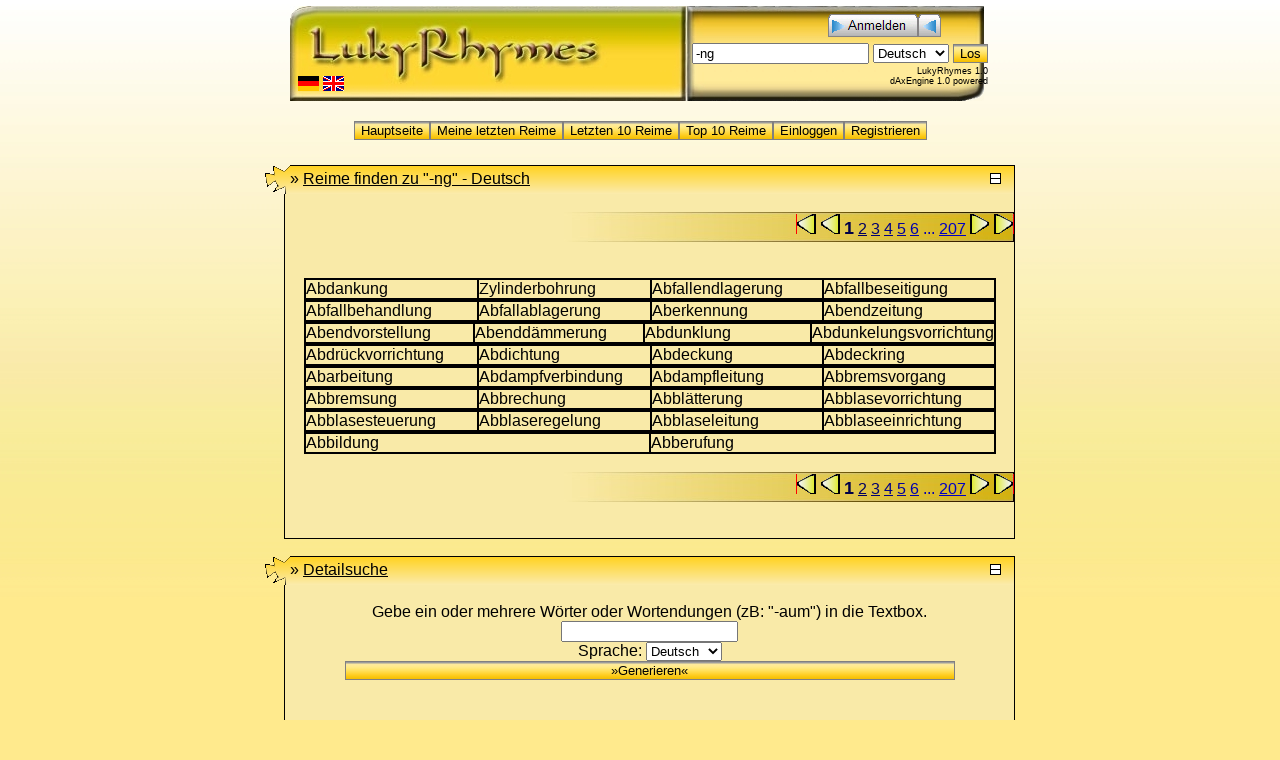

--- FILE ---
content_type: text/html; charset=iso-8859-1
request_url: http://lukyrhymes.lukaswojcik.com/index.php?action=lukyrhymes&caction=dsearch&searchv=-ng&to=de
body_size: 3356
content:
 <!-- Developed by dAxpHpNIzER -->
 <!DOCTYPE HTML PUBLIC "-//W3C//DTD HTML 4.01 Transitional//EN">
 <html>
 <head>
 <meta name="Content-language" content="DE">
 <meta name="MimeType" content="text/html">
 <meta name="author" content="Lukas Wojcik">
 <meta name="Publisher" content="Lukas Wojcik">
 <meta name="Publisher-Email" content="luky@lukydeluxe.org">
 <meta name="robots" content="INDEX, FOLLOW">
 <meta name="revisit-after" content="7 days">
 <meta name="rating" content="General">
 <meta name="distribution" content="Global">
 <meta name="copyright" content="Copyright (C) Lukas Wojcik 2002-2026">
 <meta name="Page-topic" content="Community">
 <meta name="Audience" content="All">
 <meta name="Page-type" content="Private Homepage">
 <meta name="resource-type" content="document">
 <meta name="generator" content="Editor">
 <meta name="description" content="LukyRhymes">
 <meta name="keywords" content="Luky,Lukydeluxe,community,php,java,script,news,counter,chat,lukychat,lukyboard,forum,board,zeichnen,draw,zeichnen,quiz,lukyquiz,4inline,vier,gewinnt,four,wins,tools,php scripts,daxphpnizer,Rhymes,LukyRhymes">
 <meta http-equiv="pics-label" content='(pics-1.1 "http://www.icra.org/ratingsv02.html" l gen true for "http://rhymes.luky.cc" r (nz 1 vz 1 lz 1 oz 1 cb 1))'>
 <meta http-equiv="Content-Language" content="de-at">
 <meta http-equiv="expires" content="never">
 <meta http-equiv="Content-Type" content="text/html; charset=iso-8859-1">
 <link rel="stylesheet" href="./templates/LukyRhymesStyle/lukyrhymes.css" type="text/css">
 <script language="JavaScript" type="text/javascript" src="./templates/LukyRhymesStyle/lukyrhymes.js"></script>
 <title>LukyRhymes :: Reime finden zu "-ng"</title>
 </head>

 <body >
 <table border="0" cellpadding="0" cellspacing="0" width="100%" class="tbl1">
 <tr>
 <td><div align="center">
 <table border="0" cellpadding="0" cellspacing="0" width="70%" class="tbl2">
 <tr>
 <td>
 <table border="0" cellpadding="0" cellspacing="0" width="100%" class="tbl3">
 <tr>
 <td class="top1" valign="top"><table border="0" cellpadding="0" cellspacing="0" width="100%">
 <tr>
 <td class="logolink" valign="top"><a href="index.php"><img src="./img/1px.gif" width="400" height="70" border="0" alt="LukyRhymes"></a></td>
 </tr>
 <tr>
 <td class="lngs" valign="bottom">&nbsp;&nbsp;<a href="index.php?lang=de"><img src="./img/Germany.gif" border="0"></a> <a href="index.php?lang=en"><img src="./img/Great_Britain.gif" border="0"></a><br>&nbsp;</td>
 </tr>
 </table></td>
 <td class="top2" valign="top"><form method="POST" action="index.php?action=lukyrhymes&amp;caction=dsearch" name="qs">
 <table border="0" cellpadding="0" cellspacing="2" width="100%">
 <tr>
 <td class="logon" valign="top"><div align="center"><span style="font-size:6px;">&nbsp;<br></span>&nbsp;&nbsp;&nbsp;&nbsp;&nbsp;&nbsp;&nbsp;&nbsp;&nbsp;&nbsp;&nbsp;&nbsp;&nbsp;&nbsp;&nbsp;&nbsp;&nbsp;&nbsp;&nbsp;&nbsp;&nbsp;&nbsp;<img src="http://lukycc.lukaswojcik.com/img/de_login.gif" border="0" alt="Luky.cc Network" width="0" height="0"><img src="http://lukycc.lukaswojcik.com/img/de_login.gif" border="0" alt="Luky.cc Network" width="0" height="0"><img src="http://lukycc.lukaswojcik.com/img/autodetect.gif" border="0" alt="Luky.cc Network - AutoDetect" width="0" height="0"><img src="http://lukycc.lukaswojcik.com/img/autodetect.gif" border="0" alt="Luky.cc Network - AutoDetect" width="0" height="0"><a href="index.php?action=lukyrhymes&amp;caction=login"><img src="http://lukycc.lukaswojcik.com/img/de_login.gif" border="0" alt="Einloggen" onMouseOver="this.src='http://lukycc.lukaswojcik.com/img/de_login.gif'" onMouseOut="this.src='http://lukycc.lukaswojcik.com/img/de_login.gif'"></a><a href="http://luky.cc/autodetect.php?b=5"><img src="http://lukycc.lukaswojcik.com/img/autodetect.gif" border="0" alt="Luky.cc Network - AutoDetect" onMouseOver="this.src='http://lukycc.lukaswojcik.com/img/autodetect.gif'" onMouseOut="this.src='http://lukycc.lukaswojcik.com/img/autodetect.gif'"></a></div></td>
 </tr>
 <tr>
 <td class="quickrhyme" valign="top"><div align="center"><input type="text" name="searchv" value="-ng"> <select name="to"><option value="de">Deutsch</option><option value="en">Englisch</option><option value="sp">Spanisch</option><option value="all">Alle</option></select> <input type="submit" value="Los" class="buttonclass1" id="hexeirre34963" onClick="hover3x('hexeirre34963', '1');qs.submit()" onMouseOver="hover1x('hexeirre34963', '1')" onMouseOut="hover2x('hexeirre34963', '1')"></div></td>
 </tr>
 <tr>
 <td class="version" valign="bottom"><div align="right"><span style="font-size:9px;">LukyRhymes 1.0<br>dAxEngine 1.0 powered<br>&nbsp;</span></div></td>
 </tr>
 </table></form>
 </td>
 </tr>
 </table>
 </td>
 </tr>
 </table></div>
 </td>
 </tr>
 </table>
 <table border="0" cellpadding="0" cellspacing="0" width="100%" class="bmenu">
 <tr>
 <td><div align="center"><table border="0" cellspacing="0" cellpadding="0"><tr><td><form method="POST" action="index.php" name="m1"><input type="submit" value="Hauptseite" class="buttonclass1" id="hexeirre554605" onClick="hover3x('hexeirre554605', '1');this.value='Bitte warten...';m1.submit()" onMouseOver="hover1x('hexeirre554605', '1')" onMouseOut="hover2x('hexeirre554605', '1')"></form></td><td><form method="POST" action="index.php?action=lukyrhymes&amp;caction=showmy" name="m2"><input type="submit" value="Meine letzten Reime" class="buttonclass1" id="hexeirre482188" onClick="hover3x('hexeirre482188', '1');this.value='Bitte warten...';m2.submit()" onMouseOver="hover1x('hexeirre482188', '1')" onMouseOut="hover2x('hexeirre482188', '1')"></form></td><td><form method="POST" action="index.php?action=lukyrhymes&amp;caction=last10" name="m3"><input type="submit" value="Letzten 10 Reime" class="buttonclass1" id="hexeirre279655" onClick="hover3x('hexeirre279655', '1');this.value='Bitte warten...';m3.submit()" onMouseOver="hover1x('hexeirre279655', '1')" onMouseOut="hover2x('hexeirre279655', '1')"></form></td><td><form method="POST" action="index.php?action=lukyrhymes&amp;caction=top10" name="m6"><input type="submit" value="Top 10 Reime" class="buttonclass1" id="hexeirre194690" onClick="hover3x('hexeirre194690', '1');this.value='Bitte warten...';m6.submit()" onMouseOver="hover1x('hexeirre194690', '1')" onMouseOut="hover2x('hexeirre194690', '1')"></form></td><td><form method="POST" action="index.php?action=lukyrhymes&amp;caction=login" name="m4"><input type="submit" value="Einloggen" class="buttonclass1" id="hexeirre786712" onClick="hover3x('hexeirre786712', '1');this.value='Bitte warten...';m4.submit()" onMouseOver="hover1x('hexeirre786712', '1')" onMouseOut="hover2x('hexeirre786712', '1')"></form></td><td><form method="POST" action="index.php?action=lukyrhymes&amp;caction=reg" name="m5"><input type="submit" value="Registrieren" class="buttonclass1" id="hexeirre139171" onClick="hover3x('hexeirre139171', '1');this.value='Bitte warten...';m5.submit()" onMouseOver="hover1x('hexeirre139171', '1')" onMouseOut="hover2x('hexeirre139171', '1')"></form></td> </tr></table></div></td>
 </tr>
 </table><div align="center">
 <script language="JavaScript">
 </script>
 <table border="0" cellpadding="0" cellspacing="0" width="100%" class="contenti">
 <tr>
 <td class="ci1">&nbsp;</td>
 <td class="ci2">&raquo; <a href="#" onClick="t_toggle('918501')"><span style="font-size:16px;">Reime finden zu</span> "-ng" - <span style="font-size:16px;">Deutsch</span></a></td>
 <td class="ci3"><div align="center"><span id="toggler918501"></span></div></td>
 </tr>
 </table>
 <table border="0" cellpadding="0" cellspacing="0" width="100%" class="content">
 <tr>
 <td class="c1">&nbsp;</td>
 <td class="c2">&nbsp;<span id="t918501"> <div align="right"><table class="sitescr0ller" cellpadding="0" cellspacing="0" border="0"><tr><td><div align="right"><span style="font-size:16px;"><a href="index.php?action=lukyrhymes&amp;caction=dsearch&amp;paged=0&amp;searchv=-ng&amp;p0=0&amp;extended=0&amp;to=de"><img src="./templates/LukyRhymesStyle/img/links2x7.gif" border="0"></a> <a href="index.php?action=lukyrhymes&amp;caction=dsearch&amp;paged=0&amp;searchv=-ng&amp;p0=0&amp;extended=0&amp;to=de"><img src="./templates/LukyRhymesStyle/img/links1x7.gif" border="0"></a>  <b><span style="font-size:18px;color:#FF0000;"><font color="#000047">1</font></span></b> <a href="index.php?action=lukyrhymes&amp;caction=dsearch&amp;paged=0&amp;searchv=-ng&amp;p0=1&amp;extended=0&amp;to=de" class="schwarz"><font color="#00005d">2</font></a> <a href="index.php?action=lukyrhymes&amp;caction=dsearch&amp;paged=0&amp;searchv=-ng&amp;p0=2&amp;extended=0&amp;to=de" class="schwarz"><font color="#000071">3</font></a> <a href="index.php?action=lukyrhymes&amp;caction=dsearch&amp;paged=0&amp;searchv=-ng&amp;p0=3&amp;extended=0&amp;to=de" class="schwarz"><font color="#000085">4</font></a> <a href="index.php?action=lukyrhymes&amp;caction=dsearch&amp;paged=0&amp;searchv=-ng&amp;p0=4&amp;extended=0&amp;to=de" class="schwarz"><font color="#000099">5</font></a> <a href="index.php?action=lukyrhymes&amp;caction=dsearch&amp;paged=0&amp;searchv=-ng&amp;p0=5&amp;extended=0&amp;to=de" class="schwarz"><font color="#0000ad">6</font></a> <font color="#0000ae">.</font><font color="#0000af">.</font><font color="#0000af">.</font>  <a href="index.php?action=lukyrhymes&amp;caction=dsearch&amp;paged=0&amp;searchv=-ng&amp;p0=206&amp;extended=0&amp;to=de" class="schwarz"><font color="#0000c3">2</font><font color="#0000c3">0</font><font color="#0000c3">7</font></a> <a href="index.php?action=lukyrhymes&amp;caction=dsearch&amp;paged=0&amp;searchv=-ng&amp;p0=1&amp;extended=0&amp;to=de"><img src="./templates/LukyRhymesStyle/img/rechts1x7.gif" border="0"></a> <a href="index.php?action=lukyrhymes&amp;caction=dsearch&amp;paged=0&amp;searchv=-ng&amp;p0=206&amp;extended=0&amp;to=de"><img src="./templates/LukyRhymesStyle/img/rechts2x7.gif" border="0"></a> </span></div></td></tr></table></div><br><br><div align="center"><table width="95%" border="1" cellpadding="0" cellspacing="0" style="border-color:#000000"><tr><td width="25%">Abdankung</td><td width="25%">Zylinderbohrung</td><td width="25%">Abfallendlagerung</td><td width="25%">Abfallbeseitigung</td></tr></table></div><div align="center"><table width="95%" border="1" cellpadding="0" cellspacing="0" style="border-color:#000000"><tr><td width="25%">Abfallbehandlung</td><td width="25%">Abfallablagerung</td><td width="25%">Aberkennung</td><td width="25%">Abendzeitung</td></tr></table></div><div align="center"><table width="95%" border="1" cellpadding="0" cellspacing="0" style="border-color:#000000"><tr><td width="25%">Abendvorstellung</td><td width="25%">Abenddämmerung</td><td width="25%">Abdunklung</td><td width="25%">Abdunkelungsvorrichtung</td></tr></table></div><div align="center"><table width="95%" border="1" cellpadding="0" cellspacing="0" style="border-color:#000000"><tr><td width="25%">Abdrückvorrichtung</td><td width="25%">Abdichtung</td><td width="25%">Abdeckung</td><td width="25%">Abdeckring</td></tr></table></div><div align="center"><table width="95%" border="1" cellpadding="0" cellspacing="0" style="border-color:#000000"><tr><td width="25%">Abarbeitung</td><td width="25%">Abdampfverbindung</td><td width="25%">Abdampfleitung</td><td width="25%">Abbremsvorgang</td></tr></table></div><div align="center"><table width="95%" border="1" cellpadding="0" cellspacing="0" style="border-color:#000000"><tr><td width="25%">Abbremsung</td><td width="25%">Abbrechung</td><td width="25%">Abblätterung</td><td width="25%">Abblasevorrichtung</td></tr></table></div><div align="center"><table width="95%" border="1" cellpadding="0" cellspacing="0" style="border-color:#000000"><tr><td width="25%">Abblasesteuerung</td><td width="25%">Abblaseregelung</td><td width="25%">Abblaseleitung</td><td width="25%">Abblaseeinrichtung</td></tr></table></div><div align="center"><table width="95%" border="1" cellpadding="0" cellspacing="0" style="border-color:#000000"><tr><td width="25%">Abbildung</td><td width="25%">Abberufung</td></tr></table></div><br> <div align="right"><table class="sitescr0ller" cellpadding="0" cellspacing="0" border="0"><tr><td><div align="right"><span style="font-size:16px;"><a href="index.php?action=lukyrhymes&amp;caction=dsearch&amp;paged=0&amp;searchv=-ng&amp;p0=0&amp;extended=0&amp;to=de"><img src="./templates/LukyRhymesStyle/img/links2x7.gif" border="0"></a> <a href="index.php?action=lukyrhymes&amp;caction=dsearch&amp;paged=0&amp;searchv=-ng&amp;p0=0&amp;extended=0&amp;to=de"><img src="./templates/LukyRhymesStyle/img/links1x7.gif" border="0"></a>  <b><span style="font-size:18px;color:#FF0000;"><font color="#000047">1</font></span></b> <a href="index.php?action=lukyrhymes&amp;caction=dsearch&amp;paged=0&amp;searchv=-ng&amp;p0=1&amp;extended=0&amp;to=de" class="schwarz"><font color="#00005d">2</font></a> <a href="index.php?action=lukyrhymes&amp;caction=dsearch&amp;paged=0&amp;searchv=-ng&amp;p0=2&amp;extended=0&amp;to=de" class="schwarz"><font color="#000071">3</font></a> <a href="index.php?action=lukyrhymes&amp;caction=dsearch&amp;paged=0&amp;searchv=-ng&amp;p0=3&amp;extended=0&amp;to=de" class="schwarz"><font color="#000085">4</font></a> <a href="index.php?action=lukyrhymes&amp;caction=dsearch&amp;paged=0&amp;searchv=-ng&amp;p0=4&amp;extended=0&amp;to=de" class="schwarz"><font color="#000099">5</font></a> <a href="index.php?action=lukyrhymes&amp;caction=dsearch&amp;paged=0&amp;searchv=-ng&amp;p0=5&amp;extended=0&amp;to=de" class="schwarz"><font color="#0000ad">6</font></a> <font color="#0000ae">.</font><font color="#0000af">.</font><font color="#0000af">.</font>  <a href="index.php?action=lukyrhymes&amp;caction=dsearch&amp;paged=0&amp;searchv=-ng&amp;p0=206&amp;extended=0&amp;to=de" class="schwarz"><font color="#0000c3">2</font><font color="#0000c3">0</font><font color="#0000c3">7</font></a> <a href="index.php?action=lukyrhymes&amp;caction=dsearch&amp;paged=0&amp;searchv=-ng&amp;p0=1&amp;extended=0&amp;to=de"><img src="./templates/LukyRhymesStyle/img/rechts1x7.gif" border="0"></a> <a href="index.php?action=lukyrhymes&amp;caction=dsearch&amp;paged=0&amp;searchv=-ng&amp;p0=206&amp;extended=0&amp;to=de"><img src="./templates/LukyRhymesStyle/img/rechts2x7.gif" border="0"></a> </span></div></td></tr></table></div><br>&nbsp;</td>
 </tr>
 </table>
 <script language="JavaScript">
 t_getToggler('918501', '1');
 t_autotoggle('918501', '1');
 </script><br><script language="JavaScript">
 </script>
 <table border="0" cellpadding="0" cellspacing="0" width="100%" class="contenti">
 <tr>
 <td class="ci1">&nbsp;</td>
 <td class="ci2">&raquo; <a href="#" onClick="t_toggle('522011')"><span style="font-size:16px;">Detailsuche</span></a></td>
 <td class="ci3"><div align="center"><span id="toggler522011"></span></div></td>
 </tr>
 </table>
 <table border="0" cellpadding="0" cellspacing="0" width="100%" class="content">
 <tr>
 <td class="c1">&nbsp;</td>
 <td class="c2">&nbsp;<span id="t522011"><div align="center"><form method="POST" action="index.php?action=lukyrhymes&amp;caction=dsearch" name="ds"><input type="hidden" name="extended" value="1"><span style="font-size:16px;">Gebe ein oder mehrere Wörter oder Wortendungen (zB: "-aum") in die Textbox. </span><br><input type="text" name="searchv" value=""><br><span style="font-size:16px;">Sprache</span>: <select name="to"><option value="de">Deutsch</option><option value="en">Englisch</option><option value="sp">Spanisch</option><option value="all">Alle</option></select><br><input type="submit" value="&raquo;Generieren&laquo;" class="buttonclass1" id="hexeirre122515" onClick="hover3x('hexeirre122515', '1');this.value='Bitte warten...';ds.submit()" onMouseOver="hover1x('hexeirre122515', '1')" onMouseOut="hover2x('hexeirre122515', '1')" style="width:610px"></form></div><br>&nbsp;</td>
 </tr>
 </table>
 <script language="JavaScript">
 t_getToggler('522011', '1');
 t_autotoggle('522011', '1');
 </script><br>
 </div>
 <table border="0" cellpadding="0" cellspacing="0" width="100%" class="spacer">
 <tr>
 <td>&nbsp;</td>
 </tr>
 </table>
 <br><div align="center">
 <table cellSpacing="0" cellPpadding="0" width="100%" border="0">
 <tr>
 <td>
 <p align="center"><span style="FONT-SIZE: 10px">
 Developed by <b>
 <font face="verdana,arial,helvetica" color="#b21500">d</font><font face="verdana,arial,helvetica" color="#ba2a00">A</font><font face="verdana,arial,helvetica" color="#c23f00">x</font><font face="verdana,arial,helvetica" color="#ca5400">p</font><font face="verdana,arial,helvetica" color="#d26900">H</font><font face="verdana,arial,helvetica" color="#da7e00">p</font><font face="verdana,arial,helvetica" color="#e29300">N</font><font face="verdana,arial,helvetica" color="#eaa800">I</font><font face="verdana,arial,helvetica" color="#f2bd00">z</font><font face="verdana,arial,helvetica" color="#fad200">ER™</font></b></span><br>
 <span style="FONT-SIZE: 11px">Copyright © Lukas Wojcik 2002 - 2026. Alle Rechte vorbehalten.<br>
 <a href="index.php?action=lukyrhymes&amp;caction=agb">Allgemeine Geschäftsbedingungen (AGB)</a> - <a href="http://www.luky.cc">Luky.cc Network</a><br><br><a href="index.php?action=lukyrhymes&amp;caction=showmy">Showmy</a> - <a href="index.php?action=lukyrhymes&amp;caction=top10">Top10</a> - <a href="index.php?action=lukyrhymes&amp;caction=last10">Last10</a><br><br> - <a href="index.php?action=lukyrhymes&amp;caction=dsearch&amp;searchv=-wählt&amp;to=de">-wählt</a> - <a href="index.php?action=lukyrhymes&amp;caction=dsearch&amp;searchv=-en&amp;to=de">-en</a> - <a href="index.php?action=lukyrhymes&amp;caction=dsearch&amp;searchv=-isig&amp;to=de">-isig</a> - <a href="index.php?action=lukyrhymes&amp;caction=dsearch&amp;searchv=-iz&amp;to=de">-iz</a> - <a href="index.php?action=lukyrhymes&amp;caction=dsearch&amp;searchv=-te&amp;to=de">-te</a> - <a href="index.php?action=lukyrhymes&amp;caction=dsearch&amp;searchv=-end&amp;to=de">-end</a> - <a href="index.php?action=lukyrhymes&amp;caction=dsearch&amp;searchv=-ant&amp;to=de">-ant</a> - <a href="index.php?action=lukyrhymes&amp;caction=dsearch&amp;searchv=-volk&amp;to=de">-volk</a> - <a href="index.php?action=lukyrhymes&amp;caction=dsearch&amp;searchv=-ost&amp;to=de">-ost</a> - <a href="index.php?action=lukyrhymes&amp;caction=dsearch&amp;searchv=-rrte&amp;to=de">-rrte</a> - <a href="index.php?action=lukyrhymes&amp;caction=dsearch&amp;searchv=-cht&amp;to=de">-cht</a> - <a href="index.php?action=lukyrhymes&amp;caction=dsearch&amp;searchv=-en&amp;to=de">-en</a> - <a href="index.php?action=lukyrhymes&amp;caction=dsearch&amp;searchv=-ndis&amp;to=de">-ndis</a> - <a href="index.php?action=lukyrhymes&amp;caction=dsearch&amp;searchv=-ln&amp;to=de">-ln</a> - <a href="index.php?action=lukyrhymes&amp;caction=dsearch&amp;searchv=-kte&amp;to=de">-kte</a> - <a href="index.php?action=lukyrhymes&amp;caction=dsearch&amp;searchv=-hrt&amp;to=de">-hrt</a> - <a href="index.php?action=lukyrhymes&amp;caction=dsearch&amp;searchv=-ging&amp;to=de">-ging</a> - <a href="index.php?action=lukyrhymes&amp;caction=dsearch&amp;searchv=-sten&amp;to=de">-sten</a></span></td>
 </tr>
 </table><br><br><a href="http://www.luky.cc">Luky.cc</a> <a href="http://www.herzlein.net/?1">|</a> <a href="http://www.lukydeluxe.org">LukyDeluxe.org</a> <a href="http://www.herzlein.net/?1">|</a> <a href="http://www.lukybooks.org">LukyBooks.org</a> <a href="http://www.herzlein.net/?15">|</a> <a href="http://www.ageofweed.net">AgeofWeed.net</a> <a href="http://www.herzlein.net/?60">|</a> <a href="http://www.bestprotect.net">BestProtect.net</a> | <a href="http://www.herzlein.net">Herzlein.net</a> | <a href="http://www.stats4u.net">Stats4U.net</a>
 </div>
 </body>
 
 </html>
 <!-- LukyRhymes 1.0 | Served by LukyServer in 0.13 seconds. | Powered by dAxEngine 1.0.33 | Total 28 SQL Queries. -->

--- FILE ---
content_type: text/css
request_url: http://lukyrhymes.lukaswojcik.com/templates/LukyRhymesStyle/lukyrhymes.css
body_size: 583
content:
body
{
 margin: 6; 
 font-family: Verdana, Arial, Helvetica, sans-serif;
 font-size: 14px;
 background-image: url('img/bg.jpg');
 background-repeat: repeat-x;
 background-color: #FFEA8D; 
 background-position: top;
}

a:link
{
 color: #000000;
}
a:visited
{
 color: #000000;
}
a:hover
{
 color: #000090;
}
a:active
{
 color: #000000;
}

table.tbl1
{
 height:100px;
}

table.tbl2
{
 height:100px;
 width:700px;
}

table.tbl3
{
 height:100px;
 width:700px;
 background-image: url('img/logo.jpg');
 background-repeat: no-repeat;
}

table.spacer
{
 height:50px;
 width:1px;
}

table.bmenu
{
 height:50px;
}

table.contenti
{
 height:30px;
 width:750px;
 background-image: url('img/contenti.gif');
 background-repeat: no-repeat;
}

table.content
{
 width:750px;
}

td.ci1
{
 width:25px;
}

td.ci2
{
 width:685x;
}

td.ci3
{
 width:40px;
}

td.c1
{
 width:20px;
}

td.c2
{
 background-color: #F9EAA8;
 border-left-width:1px;
 border-left-color: #000000;
 border-left-style:solid;
 border-right-width:1px;
 border-right-color:#000000;
 border-right-style:solid;
 border-bottom-width:1px;
 border-bottom-color:#000000;
 border-bottom-style:solid;
 width:730px
}

td.top1
{
 height:100px;
 width:400px;
}

td.top2
{
 height:100px;
 width:300px;
}

td.logon
{
 height: 30px;
 width: 280px;
}

td.quickrhyme
{
 height: 20px;
 width: 280px;
}

td.version
{
 height: 30px;
 width: 280px;
}

td.logolink
{
 height: 70px;
 width: 400px;
}

td.lngs
{
 height: 30px;
 width: 400px;
}

input.buttonclass1
{
 border: solid;
 border-width:1px;
 border-color: grey;
 font-size: 10pt;
 background-image: url('img/btnverlauf1.gif');
 cursor: pointer; cursor: hand;
}

table.sitescr0ller 
{
 background-image: url('./img/bgverlvieh.jpg');
 background-repeat: no-repeat;
 background-position: right;
 width: 450px;
 height: 30px;
}

--- FILE ---
content_type: application/javascript
request_url: http://lukyrhymes.lukaswojcik.com/templates/LukyRhymesStyle/lukyrhymes.js
body_size: 545
content:
/*
Developed by dAxpHpNIzER
Copyright (C) Lukas Wojcik 2006
*/

function setF()
{
 document.ds.searchv.focus();
 return;
}

function t_getToggler(togglerid, autotoggle)
{
 if(autotoggle == 0)
 {
  document.getElementById("toggler" + togglerid).innerHTML = "<a href=\"#\" onClick=\"t_toggle(" + togglerid + ")\"><img src=\"./img/i_open.gif\" border=\"0\"></a>";
 }
 else
 {
  document.getElementById("toggler" + togglerid).innerHTML = "<a href=\"#\" onClick=\"t_toggle(" + togglerid + ")\"><img src=\"./img/i_close.gif\" border=\"0\"></a>";
 }
 return;
}

function t_autotoggle(tid, autotoggle)
{
 if(autotoggle == 0)
 {
  document.getElementById("t" + tid).style.display = "none";
 }
 else
 {
  document.getElementById("t" + tid).style.display = "block";
 }
 return;
}

function t_toggle(tid)
{
 if(document.getElementById("t" + tid).style.display == "none")
 {
  document.getElementById("t" + tid).style.display = "block";
  document.getElementById("toggler" + tid).innerHTML = "<a href=\"#\" onClick=\"t_toggle(" + tid + ")\"><img src=\"./img/i_close.gif\" border=\"0\"></a>";
 }
 else
 {
  document.getElementById("t" + tid).style.display = "none";
  document.getElementById("toggler" + tid).innerHTML = "<a href=\"#\" onClick=\"t_toggle(" + tid + ")\"><img src=\"./img/i_open.gif\" border=\"0\"></a>";
 }
 return;
}

function hover1x(id, st)
{
 document.getElementById(id).style.background = 'url(./templates/LukyRhymesStyle/img/btnverlauf' + st + 'x2.gif)';
 return;
}

function hover2x(id, st)
{
 document.getElementById(id).style.background = 'url(./templates/LukyRhymesStyle/img/btnverlauf' + st + '.gif)';
 return;
}

function hover3x(id, st)
{
 document.getElementById(id).style.background = 'url(./templates/LukyRhymesStyle/img/btnverlauf' + st + 'x3.gif)';
 document.getElementById(id).disabled = true;
 return;
}

function hover4x(id, st)
{
 document.getElementById(id).style.background = 'url(./templates/LukyRhymesStyle/img/btnverlauf' + st + 'x3.gif)';
 return;
}

xpic1 = new Image(3,20); 
xpic1.src = "./templates/LukyRhymesStyle/img/btnverlauf1.gif"; 
pic1x2 = new Image(3,20); 
pic1x2.src = "./templates/LukyRhymesStyle/img/btnverlauf1x2.gif"; 
pic1x3 = new Image(3,20); 
pic1x3.src = "./templates/LukyRhymesStyle/img/btnverlauf1x3.gif"; 